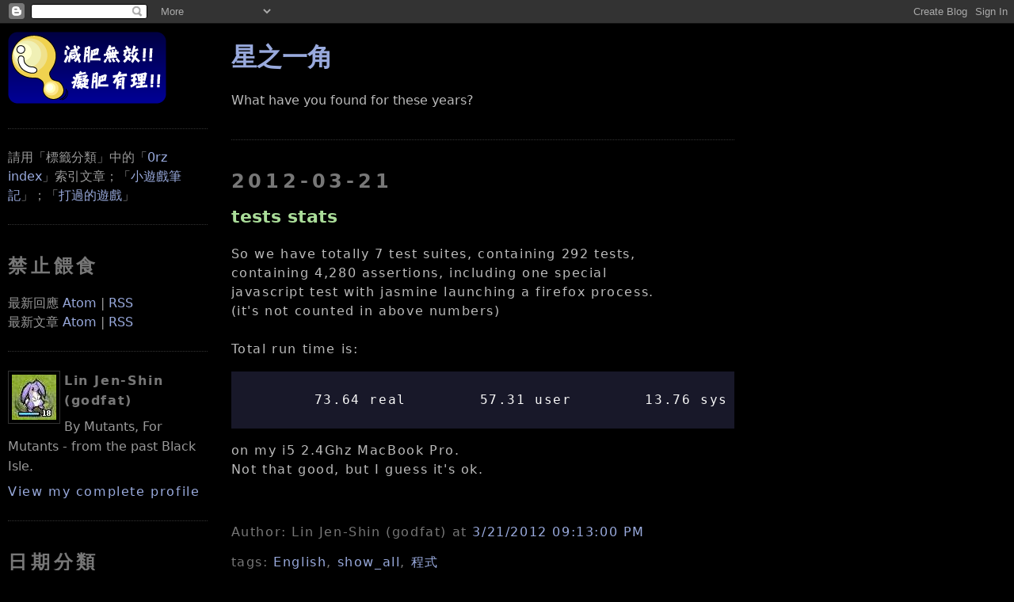

--- FILE ---
content_type: text/html; charset=UTF-8
request_url: https://blogger.godfat.org/2012/03/tests-stats.html
body_size: 14432
content:
<!DOCTYPE html>
<html xmlns='http://www.w3.org/1999/xhtml' xmlns:b='http://www.google.com/2005/gml/b' xmlns:data='http://www.google.com/2005/gml/data' xmlns:expr='http://www.google.com/2005/gml/expr' xmlns:fb='http://www.facebook.com/2008/fbml'>
<head>
<link href='https://www.blogger.com/static/v1/widgets/2944754296-widget_css_bundle.css' rel='stylesheet' type='text/css'/>
<meta content='tests stats' property='og:title'/>
<meta content='星之一角' property='og:site_name'/>
<meta content='http://profile.godfat.org/image/spiritual_soul.jpg' property='og:image'/>
<meta content='article' property='og:type'/>
<meta content='https://blogger.godfat.org/2012/03/tests-stats.html' property='og:url'/>
<meta content='1072460044' property='fb:admins'/>
<meta content='122929524388492' property='fb:app_id'/>
<meta content='text/html; charset=UTF-8' http-equiv='Content-Type'/>
<meta content='blogger' name='generator'/>
<link href='https://blogger.godfat.org/favicon.ico' rel='icon' type='image/x-icon'/>
<link href='https://blogger.godfat.org/2012/03/tests-stats.html' rel='canonical'/>
<link rel="alternate" type="application/atom+xml" title="星之一角 - Atom" href="https://blogger.godfat.org/feeds/posts/default" />
<link rel="alternate" type="application/rss+xml" title="星之一角 - RSS" href="https://blogger.godfat.org/feeds/posts/default?alt=rss" />
<link rel="service.post" type="application/atom+xml" title="星之一角 - Atom" href="https://www.blogger.com/feeds/4013660499115623904/posts/default" />

<link rel="alternate" type="application/atom+xml" title="星之一角 - Atom" href="https://blogger.godfat.org/feeds/4705304478130102005/comments/default" />
<!--Can't find substitution for tag [blog.ieCssRetrofitLinks]-->
<meta content='https://blogger.godfat.org/2012/03/tests-stats.html' property='og:url'/>
<meta content='tests stats' property='og:title'/>
<meta content='So we have totally 7 test suites, containing 292 tests,  containing 4,280 assertions, including one special  javascript test with jasmine la...' property='og:description'/>
<link href="//www.godfat.org/image/favicon.png" rel="icon" type="image/png">
<title>星之一角: tests stats</title>
<script src="//www.godfat.org/script/highlight.pack.js" type="text/javascript"></script>
<link href="//www.godfat.org/style/twilight.css" rel="stylesheet">
<script>hljs.initHighlightingOnLoad();</script>
<style id='page-skin-1' type='text/css'><!--
/*
-----------------------------------------------
Blogger Template Style
Name:     Minima Black
Designer: Douglas Bowman
URL:      www.stopdesign.com
Date:     26 Feb 2004
Updated by: Blogger Team
Modified By
Designer: Charlemagne Stavanger
URL: http://www.blogcrowds.com/
Support: http://www.blogcrowds.com/
modified by godfat
refer: http://blogger.godfat.org/
----------------------------------------------- */
/* Variable definitions
====================
<Variable name="bgcolor" description="Page Background Color"
type="color" default="#000">
<Variable name="textcolor" description="Text Color"
type="color" default="#bbb">
<Variable name="linkcolor" description="Link Color"
type="color" default="#9ad">
<Variable name="pagetitlecolor" description="Blog Title Color"
type="color" default="#ccc">
<Variable name="descriptioncolor" description="Blog Description Color"
type="color" default="#777">
<Variable name="titlecolor" description="Post Title Color"
type="color" default="#ad9">
<Variable name="bordercolor" description="Border Color"
type="color" default="#333">
<Variable name="sidebarcolor" description="Sidebar Title Color"
type="color" default="#777">
<Variable name="sidebartextcolor" description="Sidebar Text Color"
type="color" default="#999">
<Variable name="visitedlinkcolor" description="Visited Link Color"
type="color" default="#a7a">
*/
/* Use this with templates/template-twocol.html */
#TextList1{
visibility: hidden;
position: fixed;
left: -2000px;
}
#Image1{
visibility: hidden;
position: fixed;
left: -2000px;
}
#Image2{
visibility: hidden;
position: fixed;
left: -2000px;
}
.post-body{
letter-spacing: 0.1em;
line-height: 150%
}
del{
text-decoration: line-through;
color: red;
}
del span{
color: #bbbbbb;
}
blockquote{
background-color: #222;
padding: 0.7em;
margin: 0;
}
blockquote blockquote{
background-color: #333;
}
body{
background: #000000;
margin:0;
color: #bbbbbb;
text-align: center;
font-family: "DejaVu Sans", "Bitstream Vera Sans", "Lucida Grande", "Arial", "Hiragino Maru Gothic Pro", sans-serif;
}
code, pre{
font-family: "DejaVu Sans Mono", "Bitstream Vera Sans Mono", "Monaco", "Consolas", "Lucida Console", "Courier New", monospace;
font-size: 1em;
overflow: auto;
max-width: 850px;
}
code{
background-color: #191970;
}
pre code{
background-color: #181829;
}
pre{
/* #483D8B; dark slate blue */
/* #191970; midnight blue */
background-color: #181829;
padding: 1em 0 1em 1em;
}
a:link{
color: #99aadd;
text-decoration: none;
}
a:visited{
color: #aa77aa;
text-decoration:none;
}
a:hover{
color: #aadd99;
text-decoration: underline;
}
a img{
border-width:0;
}
/* Header
-----------------------------------------------
*/
#header-wrapper {
margin: 0 auto 10px;
border: 1px solid #333333;
}
#header {
margin: 5px;
border: 1px solid #333333;
text-align: center;
color: #cccccc;
}
#header h1 {
margin: 5px 5px 0;
padding: 15px 20px .25em;
line-height: 1.2em;
letter-spacing: .2em;
}
#header a {
color: #cccccc;
text-decoration: none;
}
#header a:hover {
color: #cccccc;
}
#header .description {
margin: 0 5px 5px;
padding: 0 20px 15px;
letter-spacing: .2em;
line-height: 1.4em;
color: #777777;
}
/* Outer-Wrapper
----------------------------------------------- */
#outer-wrapper {
margin: 0 auto;
padding: 10px;
text-align: left;
}
#main-wrapper {
float: left;
position: absolute;
top: 20px;
left: 22%;
margin: 10px;
word-wrap: break-word; /* fix for long text breaking sidebar float in IE */
overflow: hidden;     /* fix for long non-text content breaking IE sidebar float */
}
.sidebar-wrapper {
width: 20%;
float: left;
word-wrap: break-word; /* fix for long text breaking sidebar float in IE */
overflow: hidden;     /* fix for long non-text content breaking IE sidebar float */
}
/* Headings
----------------------------------------------- */
h2 {
margin: 1.5em 0 .75em;
line-height: 1.4em;
letter-spacing: .2em;
color: #777777;
}
/* Posts
-----------------------------------------------
*/
h2.date-header{
margin: 1.5em 0 .5em;
}
.post{
margin: .5em 0 1.5em;
border-bottom: 1px dotted #333333;
padding-bottom: 1.5em;
}
.post h3{
margin: .25em 0 0;
padding: 0 0 4px;
font-size: 140%;
font-weight: normal;
line-height: 1.4em;
color: #aadd99;
}
.post h3 a, .post h3 a:visited, .post h3 strong {
/* display: block; */
text-decoration: none;
color: #aadd99;
font-weight: bold;
}
.post h3 strong, .post h3 a:hover {
color: #bbbbbb;
}
.post-footer {
margin: .75em 0;
color: #777777;
letter-spacing: .1em;
line-height: 1.4em;
}
.comment-link{
margin-left: .6em;
}
.post img{
padding: 4px;
border: 1px solid #333333;
}
/* Comments
----------------------------------------------- */
#comments h4{
margin:1em 0;
font-weight: bold;
line-height: 1.4em;
letter-spacing:.2em;
color: #777777;
}
#comments-block {
margin: 1em 0 1.5em;
line-height: 1.6em;
}
#comments-block .comment-author {
margin: .5em 0;
}
#comments-block .comment-body {
margin: .25em 0 0;
}
#comments-block .comment-footer {
margin: -.25em 0 2em;
line-height: 1.4em;
letter-spacing: .1em;
}
#comments-block .comment-body p {
margin:0 0 .75em;
}
.deleted-comment {
font-style:italic;
color:gray;
}
.feed-links {
clear: both;
line-height: 2.5em;
}
#blog-pager-newer-link {
float: left;
}
#blog-pager-older-link {
float: right;
}
#blog-pager {
text-align: center;
}
#comment-editor{
width: 500px;
}
/* Sidebar Content
----------------------------------------------- */
.sidebar {
color: #999999;
line-height: 1.5em;
}
.sidebar ul {
list-style:none;
margin:0 0 0;
padding:0 0 0;
}
.sidebar li {
margin:0;
padding:0 0 .25em 15px;
text-indent:-15px;
line-height:1.5em;
}
.sidebar .widget, .main .widget {
border-bottom:1px dotted #333333;
margin:0 0 1.5em;
padding:0 0 1.5em;
}
.main .Blog {
border-bottom-width: 0;
}
/* Profile
----------------------------------------------- */
.profile-img {
float: left;
margin: 0 5px 5px 0;
padding: 4px;
border: 1px solid #333333;
}
.profile-data {
margin:0;
letter-spacing:.1em;
color: #777777;
font-weight: bold;
line-height: 1.6em;
}
.profile-datablock {
margin:.5em 0 .5em;
}
.profile-textblock {
margin: 0.5em 0;
line-height: 1.6em;
}
.profile-link {
letter-spacing: .1em;
}
/* Footer
----------------------------------------------- */
#footer {
clear: both;
bottom: 10pt;
margin: 0 auto;
padding-top: 15px;
line-height: 1.6em;
letter-spacing: .1em;
text-align: center;
}
/** Page structure tweaks for layout editor wireframe */
body#layout #header {
margin-left: 0px;
margin-right: 0px;
}
/* pygments highlighting */
.pygments     { background: #000000; }
.pygments .c  { color: #5F5A60 } /* Comment */
.pygments .k  { color: #CDA869 } /* Keyword */
.pygments .n  { color: #FFFFFF } /* Name */
.pygments .o  { color: #CDA869 } /* Operator */
.pygments .p  { color: #CDA869 } /* Punctuation */
.pygments .cm { color: #5F5A60 } /* Comment.Multiline */
.pygments .cp { color: #5F5A60 } /* Comment.Preproc */
.pygments .c1 { color: #5F5A60 } /* Comment.Single */
.pygments .cs { color: #5F5A60 } /* Comment.Special */
.pygments .kc { color: #CDA869 } /* Keyword.Constant */
.pygments .kd { color: #CDA869 } /* Keyword.Declaration */
.pygments .kn { color: #CDA869 } /* Keyword.Namespace */
.pygments .kp { color: #CDA869 } /* Keyword.Pseudo */
.pygments .kr { color: #CDA869 } /* Keyword.Reserved */
.pygments .kt { color: #9B859D } /* Keyword.Type */
.pygments .m  { color: #CF6A4C } /* Literal.Number */
.pygments .s  { color: #8F9D6A } /* Literal.String */
.pygments .na { color: #FFFFFF } /* Name.Attribute */
.pygments .nb { color: #7587A6 } /* Name.Builtin */
.pygments .nc { color: #9B859D } /* Name.Class */
.pygments .no { color: #9B859D } /* Name.Constant */
.pygments .nd { color: #FFFFFF } /* Name.Decorator */
.pygments .ni { color: #FFFFFF } /* Name.Entity */
.pygments .ne { color: #FFFFFF } /* Name.Exception */
.pygments .nf { color: #9B703F } /* Name.Function */
.pygments .nl { color: #FFFFFF } /* Name.Label */
.pygments .nn { color: #FFFFFF } /* Name.Namespace */
.pygments .nx { color: #FFFFFF } /* Name.Other */
.pygments .py { color: #FFFFFF } /* Name.Property */
.pygments .nt { color: #FFFFFF } /* Name.Tag */
.pygments .nv { color: #FFFFFF } /* Name.Variable */
.pygments .ow { color: #CDA869 } /* Operator.Word */
.pygments .w  { color: #000000 } /* Text.Whitespace */
.pygments .mf { color: #CF6A4C } /* Literal.Number.Float */
.pygments .mh { color: #CF6A4C } /* Literal.Number.Hex */
.pygments .mi { color: #CF6A4C } /* Literal.Number.Integer */
.pygments .mo { color: #CF6A4C } /* Literal.Number.Oct */
.pygments .sb { color: #8F9D6A } /* Literal.String.Backtick */
.pygments .sc { color: #8F9D6A } /* Literal.String.Char */
.pygments .sd { color: #8F9D6A } /* Literal.String.Doc */
.pygments .s2 { color: #8F9D6A } /* Literal.String.Double */
.pygments .se { color: #8F9D6A } /* Literal.String.Escape */
.pygments .sh { color: #8F9D6A } /* Literal.String.Heredoc */
.pygments .si { color: #8F9D6A } /* Literal.String.Interpol */
.pygments .sx { color: #FFFFFF } /* Literal.String.Other */
.pygments .sr { color: #E9C062 } /* Literal.String.Regex */
.pygments .s1 { color: #8F9D6A } /* Literal.String.Single */
.pygments .ss { color: #CF6A4C } /* Literal.String.Symbol */
.pygments .bp { color: #7587A6 } /* Name.Builtin.Pseudo */
.pygments .vc { color: #FFFFFF } /* Name.Variable.Class */
.pygments .vg { color: #FFFFFF } /* Name.Variable.Global */
.pygments .vi { color: #FFFFFF } /* Name.Variable.Instance */
.pygments .il { color: #CF6A4C } /* Literal.Number.Integer.Long */

--></style>
<link href='https://www.blogger.com/dyn-css/authorization.css?targetBlogID=4013660499115623904&amp;zx=f4cd4e3c-092e-4ef0-9f16-e8cc5dbb6fa9' media='none' onload='if(media!=&#39;all&#39;)media=&#39;all&#39;' rel='stylesheet'/><noscript><link href='https://www.blogger.com/dyn-css/authorization.css?targetBlogID=4013660499115623904&amp;zx=f4cd4e3c-092e-4ef0-9f16-e8cc5dbb6fa9' rel='stylesheet'/></noscript>
<meta name='google-adsense-platform-account' content='ca-host-pub-1556223355139109'/>
<meta name='google-adsense-platform-domain' content='blogspot.com'/>

</head>
<body>
<div class='navbar section' id='navbar'><div class='widget Navbar' data-version='1' id='Navbar1'><script type="text/javascript">
    function setAttributeOnload(object, attribute, val) {
      if(window.addEventListener) {
        window.addEventListener('load',
          function(){ object[attribute] = val; }, false);
      } else {
        window.attachEvent('onload', function(){ object[attribute] = val; });
      }
    }
  </script>
<div id="navbar-iframe-container"></div>
<script type="text/javascript" src="https://apis.google.com/js/platform.js"></script>
<script type="text/javascript">
      gapi.load("gapi.iframes:gapi.iframes.style.bubble", function() {
        if (gapi.iframes && gapi.iframes.getContext) {
          gapi.iframes.getContext().openChild({
              url: 'https://www.blogger.com/navbar/4013660499115623904?po\x3d4705304478130102005\x26origin\x3dhttps://blogger.godfat.org',
              where: document.getElementById("navbar-iframe-container"),
              id: "navbar-iframe"
          });
        }
      });
    </script><script type="text/javascript">
(function() {
var script = document.createElement('script');
script.type = 'text/javascript';
script.src = '//pagead2.googlesyndication.com/pagead/js/google_top_exp.js';
var head = document.getElementsByTagName('head')[0];
if (head) {
head.appendChild(script);
}})();
</script>
</div></div>
<div id='outer-wrapper'>
<div id='wrap2'>
<!-- skip links for text browsers -->
<span id='skiplinks' style='display:none;'>
<a href='#main'>skip to main </a> |
          <a href='#sidebar'>skip to sidebar</a>
</span>
<div id='content-wrapper'>
<div class='sidebar-wrapper'>
<div class='sidebar section' id='sidebar'><div class='widget HTML' data-version='1' id='HTML2'>
<div class='widget-content'>
<a href="/"><img alt="星之一角" src="//photos1.blogger.com/x/blogger2/1504/489948791395950/240/z/347464/gse_multipart2371.png"></a>
</div>
<div class='clear'></div>
</div><div class='widget Text' data-version='1' id='Text1'>
<div class='widget-content'>
請用&#12300;標籤分類&#12301;中的&#12300;<a href="http://blogger.godfat.org/2007/03/index-by-date.html">0rz index</a>&#12301;索引文章&#65307;&#12300;<a href="http://blogger.godfat.org/2008/08/blog-post_5851.html">小遊戲筆記</a>&#12301;&#65307;&#12300;<a href="http://blogger.godfat.org/2014/07/blog-post.html">打過的遊戲</a>&#12301;
</div>
<div class='clear'></div>
</div><div class='widget HTML' data-version='1' id='HTML3'>
<h2 class='title'>禁止餵食</h2>
<div class='widget-content'>
最新回應 <a href="/feeds/comments/default">Atom</a> | <a href="/feeds/comments/default?alt=rss">RSS</a>
<br/>
最新文章 <a href="/feeds/posts/default">Atom</a> | <a href="/feeds/posts/default?alt=rss">RSS</a>
</div>
<div class='clear'></div>
</div><div class='widget Profile' data-version='1' id='Profile1'>
<div class='widget-content'>
<a href='https://www.blogger.com/profile/04471393622959484230'><img alt='My Photo' class='profile-img' height='57' src='//photos1.blogger.com/x/blogger2/1504/489948791395950/1600/z/711327/gse_multipart5683.jpg' width='56'/></a>
<dl class='profile-datablock'>
<dt class='profile-data'>Lin Jen-Shin (godfat)</dt>
<dd class='profile-textblock'>By Mutants, For Mutants - from the past Black Isle.</dd>
</dl>
<a class='profile-link' href='https://www.blogger.com/profile/04471393622959484230'>View my complete profile</a>
<div class='clear'></div>
</div>
</div><div class='widget BlogArchive' data-version='1' id='BlogArchive1'>
<h2>日期分類</h2>
<div class='widget-content'>
<div id='ArchiveList'>
<div id='BlogArchive1_ArchiveList'>
<select id='BlogArchive1_ArchiveMenu'>
<option value=''>日期分類</option>
<option value='https://blogger.godfat.org/2020_11_01_archive.html'>11/01 - 11/08 (1)</option>
<option value='https://blogger.godfat.org/2018_10_14_archive.html'>10/14 - 10/21 (1)</option>
<option value='https://blogger.godfat.org/2018_10_07_archive.html'>10/07 - 10/14 (1)</option>
<option value='https://blogger.godfat.org/2018_09_09_archive.html'>09/09 - 09/16 (1)</option>
<option value='https://blogger.godfat.org/2018_07_01_archive.html'>07/01 - 07/08 (2)</option>
<option value='https://blogger.godfat.org/2018_03_11_archive.html'>03/11 - 03/18 (2)</option>
<option value='https://blogger.godfat.org/2018_01_14_archive.html'>01/14 - 01/21 (1)</option>
<option value='https://blogger.godfat.org/2018_01_07_archive.html'>01/07 - 01/14 (1)</option>
<option value='https://blogger.godfat.org/2017_12_10_archive.html'>12/10 - 12/17 (1)</option>
<option value='https://blogger.godfat.org/2017_07_30_archive.html'>07/30 - 08/06 (1)</option>
<option value='https://blogger.godfat.org/2017_04_02_archive.html'>04/02 - 04/09 (1)</option>
<option value='https://blogger.godfat.org/2017_03_26_archive.html'>03/26 - 04/02 (1)</option>
<option value='https://blogger.godfat.org/2016_11_27_archive.html'>11/27 - 12/04 (1)</option>
<option value='https://blogger.godfat.org/2016_09_04_archive.html'>09/04 - 09/11 (1)</option>
<option value='https://blogger.godfat.org/2016_08_28_archive.html'>08/28 - 09/04 (1)</option>
<option value='https://blogger.godfat.org/2016_04_03_archive.html'>04/03 - 04/10 (1)</option>
<option value='https://blogger.godfat.org/2016_02_21_archive.html'>02/21 - 02/28 (1)</option>
<option value='https://blogger.godfat.org/2016_02_14_archive.html'>02/14 - 02/21 (1)</option>
<option value='https://blogger.godfat.org/2016_01_17_archive.html'>01/17 - 01/24 (2)</option>
<option value='https://blogger.godfat.org/2015_07_26_archive.html'>07/26 - 08/02 (1)</option>
<option value='https://blogger.godfat.org/2015_06_28_archive.html'>06/28 - 07/05 (1)</option>
<option value='https://blogger.godfat.org/2015_06_14_archive.html'>06/14 - 06/21 (1)</option>
<option value='https://blogger.godfat.org/2014_12_28_archive.html'>12/28 - 01/04 (1)</option>
<option value='https://blogger.godfat.org/2014_12_21_archive.html'>12/21 - 12/28 (1)</option>
<option value='https://blogger.godfat.org/2014_12_07_archive.html'>12/07 - 12/14 (1)</option>
<option value='https://blogger.godfat.org/2014_09_07_archive.html'>09/07 - 09/14 (1)</option>
<option value='https://blogger.godfat.org/2014_08_17_archive.html'>08/17 - 08/24 (3)</option>
<option value='https://blogger.godfat.org/2014_08_10_archive.html'>08/10 - 08/17 (2)</option>
<option value='https://blogger.godfat.org/2014_07_27_archive.html'>07/27 - 08/03 (1)</option>
<option value='https://blogger.godfat.org/2014_07_20_archive.html'>07/20 - 07/27 (1)</option>
<option value='https://blogger.godfat.org/2014_07_06_archive.html'>07/06 - 07/13 (1)</option>
<option value='https://blogger.godfat.org/2014_05_25_archive.html'>05/25 - 06/01 (1)</option>
<option value='https://blogger.godfat.org/2014_05_04_archive.html'>05/04 - 05/11 (1)</option>
<option value='https://blogger.godfat.org/2014_02_23_archive.html'>02/23 - 03/02 (1)</option>
<option value='https://blogger.godfat.org/2014_02_16_archive.html'>02/16 - 02/23 (1)</option>
<option value='https://blogger.godfat.org/2014_02_09_archive.html'>02/09 - 02/16 (1)</option>
<option value='https://blogger.godfat.org/2014_01_19_archive.html'>01/19 - 01/26 (3)</option>
<option value='https://blogger.godfat.org/2014_01_05_archive.html'>01/05 - 01/12 (2)</option>
<option value='https://blogger.godfat.org/2013_12_08_archive.html'>12/08 - 12/15 (1)</option>
<option value='https://blogger.godfat.org/2013_12_01_archive.html'>12/01 - 12/08 (1)</option>
<option value='https://blogger.godfat.org/2013_11_17_archive.html'>11/17 - 11/24 (3)</option>
<option value='https://blogger.godfat.org/2013_11_03_archive.html'>11/03 - 11/10 (1)</option>
<option value='https://blogger.godfat.org/2013_10_27_archive.html'>10/27 - 11/03 (1)</option>
<option value='https://blogger.godfat.org/2013_10_20_archive.html'>10/20 - 10/27 (1)</option>
<option value='https://blogger.godfat.org/2013_10_13_archive.html'>10/13 - 10/20 (1)</option>
<option value='https://blogger.godfat.org/2013_10_06_archive.html'>10/06 - 10/13 (1)</option>
<option value='https://blogger.godfat.org/2013_08_25_archive.html'>08/25 - 09/01 (1)</option>
<option value='https://blogger.godfat.org/2013_08_18_archive.html'>08/18 - 08/25 (1)</option>
<option value='https://blogger.godfat.org/2013_08_04_archive.html'>08/04 - 08/11 (1)</option>
<option value='https://blogger.godfat.org/2013_07_21_archive.html'>07/21 - 07/28 (2)</option>
<option value='https://blogger.godfat.org/2013_06_23_archive.html'>06/23 - 06/30 (1)</option>
<option value='https://blogger.godfat.org/2013_06_16_archive.html'>06/16 - 06/23 (1)</option>
<option value='https://blogger.godfat.org/2013_04_07_archive.html'>04/07 - 04/14 (3)</option>
<option value='https://blogger.godfat.org/2013_02_24_archive.html'>02/24 - 03/03 (1)</option>
<option value='https://blogger.godfat.org/2013_02_17_archive.html'>02/17 - 02/24 (1)</option>
<option value='https://blogger.godfat.org/2013_02_03_archive.html'>02/03 - 02/10 (2)</option>
<option value='https://blogger.godfat.org/2013_01_13_archive.html'>01/13 - 01/20 (1)</option>
<option value='https://blogger.godfat.org/2013_01_06_archive.html'>01/06 - 01/13 (1)</option>
<option value='https://blogger.godfat.org/2012_12_30_archive.html'>12/30 - 01/06 (1)</option>
<option value='https://blogger.godfat.org/2012_12_23_archive.html'>12/23 - 12/30 (3)</option>
<option value='https://blogger.godfat.org/2012_12_16_archive.html'>12/16 - 12/23 (3)</option>
<option value='https://blogger.godfat.org/2012_12_09_archive.html'>12/09 - 12/16 (3)</option>
<option value='https://blogger.godfat.org/2012_12_02_archive.html'>12/02 - 12/09 (1)</option>
<option value='https://blogger.godfat.org/2012_11_25_archive.html'>11/25 - 12/02 (1)</option>
<option value='https://blogger.godfat.org/2012_11_18_archive.html'>11/18 - 11/25 (7)</option>
<option value='https://blogger.godfat.org/2012_11_11_archive.html'>11/11 - 11/18 (4)</option>
<option value='https://blogger.godfat.org/2012_10_28_archive.html'>10/28 - 11/04 (2)</option>
<option value='https://blogger.godfat.org/2012_10_21_archive.html'>10/21 - 10/28 (1)</option>
<option value='https://blogger.godfat.org/2012_10_14_archive.html'>10/14 - 10/21 (3)</option>
<option value='https://blogger.godfat.org/2012_10_07_archive.html'>10/07 - 10/14 (1)</option>
<option value='https://blogger.godfat.org/2012_09_30_archive.html'>09/30 - 10/07 (1)</option>
<option value='https://blogger.godfat.org/2012_09_23_archive.html'>09/23 - 09/30 (4)</option>
<option value='https://blogger.godfat.org/2012_09_16_archive.html'>09/16 - 09/23 (3)</option>
<option value='https://blogger.godfat.org/2012_09_09_archive.html'>09/09 - 09/16 (2)</option>
<option value='https://blogger.godfat.org/2012_09_02_archive.html'>09/02 - 09/09 (1)</option>
<option value='https://blogger.godfat.org/2012_08_19_archive.html'>08/19 - 08/26 (4)</option>
<option value='https://blogger.godfat.org/2012_08_12_archive.html'>08/12 - 08/19 (2)</option>
<option value='https://blogger.godfat.org/2012_07_29_archive.html'>07/29 - 08/05 (4)</option>
<option value='https://blogger.godfat.org/2012_07_22_archive.html'>07/22 - 07/29 (3)</option>
<option value='https://blogger.godfat.org/2012_07_15_archive.html'>07/15 - 07/22 (3)</option>
<option value='https://blogger.godfat.org/2012_07_01_archive.html'>07/01 - 07/08 (1)</option>
<option value='https://blogger.godfat.org/2012_06_24_archive.html'>06/24 - 07/01 (1)</option>
<option value='https://blogger.godfat.org/2012_06_17_archive.html'>06/17 - 06/24 (2)</option>
<option value='https://blogger.godfat.org/2012_06_10_archive.html'>06/10 - 06/17 (3)</option>
<option value='https://blogger.godfat.org/2012_05_27_archive.html'>05/27 - 06/03 (2)</option>
<option value='https://blogger.godfat.org/2012_05_20_archive.html'>05/20 - 05/27 (1)</option>
<option value='https://blogger.godfat.org/2012_05_13_archive.html'>05/13 - 05/20 (1)</option>
<option value='https://blogger.godfat.org/2012_05_06_archive.html'>05/06 - 05/13 (1)</option>
<option value='https://blogger.godfat.org/2012_04_22_archive.html'>04/22 - 04/29 (2)</option>
<option value='https://blogger.godfat.org/2012_04_15_archive.html'>04/15 - 04/22 (4)</option>
<option value='https://blogger.godfat.org/2012_04_08_archive.html'>04/08 - 04/15 (5)</option>
<option value='https://blogger.godfat.org/2012_04_01_archive.html'>04/01 - 04/08 (5)</option>
<option value='https://blogger.godfat.org/2012_03_25_archive.html'>03/25 - 04/01 (3)</option>
<option value='https://blogger.godfat.org/2012_03_18_archive.html'>03/18 - 03/25 (9)</option>
<option value='https://blogger.godfat.org/2012_03_11_archive.html'>03/11 - 03/18 (1)</option>
<option value='https://blogger.godfat.org/2012_03_04_archive.html'>03/04 - 03/11 (6)</option>
<option value='https://blogger.godfat.org/2012_02_26_archive.html'>02/26 - 03/04 (2)</option>
<option value='https://blogger.godfat.org/2012_02_19_archive.html'>02/19 - 02/26 (2)</option>
<option value='https://blogger.godfat.org/2012_02_12_archive.html'>02/12 - 02/19 (4)</option>
<option value='https://blogger.godfat.org/2012_02_05_archive.html'>02/05 - 02/12 (4)</option>
<option value='https://blogger.godfat.org/2012_01_15_archive.html'>01/15 - 01/22 (2)</option>
<option value='https://blogger.godfat.org/2012_01_08_archive.html'>01/08 - 01/15 (4)</option>
<option value='https://blogger.godfat.org/2012_01_01_archive.html'>01/01 - 01/08 (3)</option>
<option value='https://blogger.godfat.org/2011_12_25_archive.html'>12/25 - 01/01 (3)</option>
<option value='https://blogger.godfat.org/2011_12_18_archive.html'>12/18 - 12/25 (2)</option>
<option value='https://blogger.godfat.org/2011_12_11_archive.html'>12/11 - 12/18 (5)</option>
<option value='https://blogger.godfat.org/2011_12_04_archive.html'>12/04 - 12/11 (4)</option>
<option value='https://blogger.godfat.org/2011_11_27_archive.html'>11/27 - 12/04 (8)</option>
<option value='https://blogger.godfat.org/2011_11_20_archive.html'>11/20 - 11/27 (7)</option>
<option value='https://blogger.godfat.org/2011_11_13_archive.html'>11/13 - 11/20 (1)</option>
<option value='https://blogger.godfat.org/2011_11_06_archive.html'>11/06 - 11/13 (2)</option>
<option value='https://blogger.godfat.org/2011_10_30_archive.html'>10/30 - 11/06 (5)</option>
<option value='https://blogger.godfat.org/2011_10_23_archive.html'>10/23 - 10/30 (5)</option>
<option value='https://blogger.godfat.org/2011_10_16_archive.html'>10/16 - 10/23 (2)</option>
<option value='https://blogger.godfat.org/2011_10_09_archive.html'>10/09 - 10/16 (3)</option>
<option value='https://blogger.godfat.org/2011_10_02_archive.html'>10/02 - 10/09 (6)</option>
<option value='https://blogger.godfat.org/2011_09_25_archive.html'>09/25 - 10/02 (10)</option>
<option value='https://blogger.godfat.org/2011_09_18_archive.html'>09/18 - 09/25 (4)</option>
<option value='https://blogger.godfat.org/2011_09_11_archive.html'>09/11 - 09/18 (2)</option>
<option value='https://blogger.godfat.org/2011_09_04_archive.html'>09/04 - 09/11 (5)</option>
<option value='https://blogger.godfat.org/2011_08_28_archive.html'>08/28 - 09/04 (11)</option>
<option value='https://blogger.godfat.org/2011_08_21_archive.html'>08/21 - 08/28 (5)</option>
<option value='https://blogger.godfat.org/2011_08_14_archive.html'>08/14 - 08/21 (5)</option>
<option value='https://blogger.godfat.org/2011_07_31_archive.html'>07/31 - 08/07 (4)</option>
<option value='https://blogger.godfat.org/2011_07_24_archive.html'>07/24 - 07/31 (1)</option>
<option value='https://blogger.godfat.org/2011_07_17_archive.html'>07/17 - 07/24 (4)</option>
<option value='https://blogger.godfat.org/2011_07_10_archive.html'>07/10 - 07/17 (2)</option>
<option value='https://blogger.godfat.org/2011_07_03_archive.html'>07/03 - 07/10 (3)</option>
<option value='https://blogger.godfat.org/2011_06_26_archive.html'>06/26 - 07/03 (7)</option>
<option value='https://blogger.godfat.org/2011_06_19_archive.html'>06/19 - 06/26 (3)</option>
<option value='https://blogger.godfat.org/2011_06_12_archive.html'>06/12 - 06/19 (6)</option>
<option value='https://blogger.godfat.org/2011_06_05_archive.html'>06/05 - 06/12 (7)</option>
<option value='https://blogger.godfat.org/2011_05_29_archive.html'>05/29 - 06/05 (8)</option>
<option value='https://blogger.godfat.org/2011_05_22_archive.html'>05/22 - 05/29 (7)</option>
<option value='https://blogger.godfat.org/2011_05_15_archive.html'>05/15 - 05/22 (7)</option>
<option value='https://blogger.godfat.org/2011_05_08_archive.html'>05/08 - 05/15 (9)</option>
<option value='https://blogger.godfat.org/2011_05_01_archive.html'>05/01 - 05/08 (8)</option>
<option value='https://blogger.godfat.org/2011_04_24_archive.html'>04/24 - 05/01 (8)</option>
<option value='https://blogger.godfat.org/2011_04_17_archive.html'>04/17 - 04/24 (4)</option>
<option value='https://blogger.godfat.org/2011_04_10_archive.html'>04/10 - 04/17 (8)</option>
<option value='https://blogger.godfat.org/2011_04_03_archive.html'>04/03 - 04/10 (8)</option>
<option value='https://blogger.godfat.org/2011_03_27_archive.html'>03/27 - 04/03 (5)</option>
<option value='https://blogger.godfat.org/2011_03_20_archive.html'>03/20 - 03/27 (9)</option>
<option value='https://blogger.godfat.org/2011_03_13_archive.html'>03/13 - 03/20 (6)</option>
<option value='https://blogger.godfat.org/2011_03_06_archive.html'>03/06 - 03/13 (5)</option>
<option value='https://blogger.godfat.org/2011_02_27_archive.html'>02/27 - 03/06 (6)</option>
<option value='https://blogger.godfat.org/2011_02_20_archive.html'>02/20 - 02/27 (9)</option>
<option value='https://blogger.godfat.org/2011_02_13_archive.html'>02/13 - 02/20 (7)</option>
<option value='https://blogger.godfat.org/2011_02_06_archive.html'>02/06 - 02/13 (4)</option>
<option value='https://blogger.godfat.org/2011_01_30_archive.html'>01/30 - 02/06 (5)</option>
<option value='https://blogger.godfat.org/2011_01_23_archive.html'>01/23 - 01/30 (3)</option>
<option value='https://blogger.godfat.org/2011_01_16_archive.html'>01/16 - 01/23 (2)</option>
<option value='https://blogger.godfat.org/2011_01_09_archive.html'>01/09 - 01/16 (3)</option>
<option value='https://blogger.godfat.org/2011_01_02_archive.html'>01/02 - 01/09 (1)</option>
<option value='https://blogger.godfat.org/2010_12_26_archive.html'>12/26 - 01/02 (2)</option>
<option value='https://blogger.godfat.org/2010_12_19_archive.html'>12/19 - 12/26 (4)</option>
<option value='https://blogger.godfat.org/2010_12_12_archive.html'>12/12 - 12/19 (1)</option>
<option value='https://blogger.godfat.org/2010_12_05_archive.html'>12/05 - 12/12 (6)</option>
<option value='https://blogger.godfat.org/2010_11_28_archive.html'>11/28 - 12/05 (6)</option>
<option value='https://blogger.godfat.org/2010_11_21_archive.html'>11/21 - 11/28 (1)</option>
<option value='https://blogger.godfat.org/2010_11_14_archive.html'>11/14 - 11/21 (2)</option>
<option value='https://blogger.godfat.org/2010_11_07_archive.html'>11/07 - 11/14 (3)</option>
<option value='https://blogger.godfat.org/2010_10_31_archive.html'>10/31 - 11/07 (3)</option>
<option value='https://blogger.godfat.org/2010_10_24_archive.html'>10/24 - 10/31 (5)</option>
<option value='https://blogger.godfat.org/2010_10_17_archive.html'>10/17 - 10/24 (7)</option>
<option value='https://blogger.godfat.org/2010_10_10_archive.html'>10/10 - 10/17 (10)</option>
<option value='https://blogger.godfat.org/2010_10_03_archive.html'>10/03 - 10/10 (5)</option>
<option value='https://blogger.godfat.org/2010_09_26_archive.html'>09/26 - 10/03 (7)</option>
<option value='https://blogger.godfat.org/2010_09_19_archive.html'>09/19 - 09/26 (6)</option>
<option value='https://blogger.godfat.org/2010_09_12_archive.html'>09/12 - 09/19 (12)</option>
<option value='https://blogger.godfat.org/2010_09_05_archive.html'>09/05 - 09/12 (6)</option>
<option value='https://blogger.godfat.org/2010_08_29_archive.html'>08/29 - 09/05 (7)</option>
<option value='https://blogger.godfat.org/2010_08_22_archive.html'>08/22 - 08/29 (7)</option>
<option value='https://blogger.godfat.org/2010_08_15_archive.html'>08/15 - 08/22 (1)</option>
<option value='https://blogger.godfat.org/2010_08_08_archive.html'>08/08 - 08/15 (9)</option>
<option value='https://blogger.godfat.org/2010_08_01_archive.html'>08/01 - 08/08 (2)</option>
<option value='https://blogger.godfat.org/2010_07_25_archive.html'>07/25 - 08/01 (7)</option>
<option value='https://blogger.godfat.org/2010_07_18_archive.html'>07/18 - 07/25 (2)</option>
<option value='https://blogger.godfat.org/2010_07_11_archive.html'>07/11 - 07/18 (1)</option>
<option value='https://blogger.godfat.org/2010_07_04_archive.html'>07/04 - 07/11 (4)</option>
<option value='https://blogger.godfat.org/2010_06_27_archive.html'>06/27 - 07/04 (6)</option>
<option value='https://blogger.godfat.org/2010_06_20_archive.html'>06/20 - 06/27 (4)</option>
<option value='https://blogger.godfat.org/2010_06_13_archive.html'>06/13 - 06/20 (5)</option>
<option value='https://blogger.godfat.org/2010_06_06_archive.html'>06/06 - 06/13 (5)</option>
<option value='https://blogger.godfat.org/2010_05_30_archive.html'>05/30 - 06/06 (5)</option>
<option value='https://blogger.godfat.org/2010_05_23_archive.html'>05/23 - 05/30 (10)</option>
<option value='https://blogger.godfat.org/2010_05_16_archive.html'>05/16 - 05/23 (6)</option>
<option value='https://blogger.godfat.org/2010_05_09_archive.html'>05/09 - 05/16 (10)</option>
<option value='https://blogger.godfat.org/2010_05_02_archive.html'>05/02 - 05/09 (11)</option>
<option value='https://blogger.godfat.org/2010_04_25_archive.html'>04/25 - 05/02 (13)</option>
<option value='https://blogger.godfat.org/2010_04_18_archive.html'>04/18 - 04/25 (13)</option>
<option value='https://blogger.godfat.org/2010_04_11_archive.html'>04/11 - 04/18 (9)</option>
<option value='https://blogger.godfat.org/2010_04_04_archive.html'>04/04 - 04/11 (11)</option>
<option value='https://blogger.godfat.org/2010_03_28_archive.html'>03/28 - 04/04 (6)</option>
<option value='https://blogger.godfat.org/2010_03_21_archive.html'>03/21 - 03/28 (13)</option>
<option value='https://blogger.godfat.org/2010_03_14_archive.html'>03/14 - 03/21 (19)</option>
<option value='https://blogger.godfat.org/2010_03_07_archive.html'>03/07 - 03/14 (15)</option>
<option value='https://blogger.godfat.org/2010_02_28_archive.html'>02/28 - 03/07 (19)</option>
<option value='https://blogger.godfat.org/2010_02_21_archive.html'>02/21 - 02/28 (12)</option>
<option value='https://blogger.godfat.org/2010_02_14_archive.html'>02/14 - 02/21 (15)</option>
<option value='https://blogger.godfat.org/2010_02_07_archive.html'>02/07 - 02/14 (20)</option>
<option value='https://blogger.godfat.org/2010_01_31_archive.html'>01/31 - 02/07 (5)</option>
<option value='https://blogger.godfat.org/2010_01_24_archive.html'>01/24 - 01/31 (17)</option>
<option value='https://blogger.godfat.org/2010_01_17_archive.html'>01/17 - 01/24 (17)</option>
<option value='https://blogger.godfat.org/2010_01_10_archive.html'>01/10 - 01/17 (19)</option>
<option value='https://blogger.godfat.org/2010_01_03_archive.html'>01/03 - 01/10 (22)</option>
<option value='https://blogger.godfat.org/2009_12_27_archive.html'>12/27 - 01/03 (26)</option>
<option value='https://blogger.godfat.org/2009_12_20_archive.html'>12/20 - 12/27 (15)</option>
<option value='https://blogger.godfat.org/2009_12_13_archive.html'>12/13 - 12/20 (22)</option>
<option value='https://blogger.godfat.org/2009_12_06_archive.html'>12/06 - 12/13 (22)</option>
<option value='https://blogger.godfat.org/2009_11_29_archive.html'>11/29 - 12/06 (20)</option>
<option value='https://blogger.godfat.org/2009_11_22_archive.html'>11/22 - 11/29 (18)</option>
<option value='https://blogger.godfat.org/2009_11_15_archive.html'>11/15 - 11/22 (14)</option>
<option value='https://blogger.godfat.org/2009_11_08_archive.html'>11/08 - 11/15 (11)</option>
<option value='https://blogger.godfat.org/2009_11_01_archive.html'>11/01 - 11/08 (19)</option>
<option value='https://blogger.godfat.org/2009_10_25_archive.html'>10/25 - 11/01 (11)</option>
<option value='https://blogger.godfat.org/2009_10_18_archive.html'>10/18 - 10/25 (17)</option>
<option value='https://blogger.godfat.org/2009_10_11_archive.html'>10/11 - 10/18 (16)</option>
<option value='https://blogger.godfat.org/2009_10_04_archive.html'>10/04 - 10/11 (11)</option>
<option value='https://blogger.godfat.org/2009_09_27_archive.html'>09/27 - 10/04 (11)</option>
<option value='https://blogger.godfat.org/2009_09_20_archive.html'>09/20 - 09/27 (5)</option>
<option value='https://blogger.godfat.org/2009_09_13_archive.html'>09/13 - 09/20 (15)</option>
<option value='https://blogger.godfat.org/2009_09_06_archive.html'>09/06 - 09/13 (5)</option>
<option value='https://blogger.godfat.org/2009_08_23_archive.html'>08/23 - 08/30 (10)</option>
<option value='https://blogger.godfat.org/2009_08_16_archive.html'>08/16 - 08/23 (22)</option>
<option value='https://blogger.godfat.org/2009_08_09_archive.html'>08/09 - 08/16 (27)</option>
<option value='https://blogger.godfat.org/2009_08_02_archive.html'>08/02 - 08/09 (27)</option>
<option value='https://blogger.godfat.org/2009_07_26_archive.html'>07/26 - 08/02 (32)</option>
<option value='https://blogger.godfat.org/2009_07_19_archive.html'>07/19 - 07/26 (17)</option>
<option value='https://blogger.godfat.org/2009_07_12_archive.html'>07/12 - 07/19 (17)</option>
<option value='https://blogger.godfat.org/2009_07_05_archive.html'>07/05 - 07/12 (14)</option>
<option value='https://blogger.godfat.org/2009_06_28_archive.html'>06/28 - 07/05 (17)</option>
<option value='https://blogger.godfat.org/2009_06_21_archive.html'>06/21 - 06/28 (16)</option>
<option value='https://blogger.godfat.org/2009_06_14_archive.html'>06/14 - 06/21 (13)</option>
<option value='https://blogger.godfat.org/2009_06_07_archive.html'>06/07 - 06/14 (15)</option>
<option value='https://blogger.godfat.org/2009_05_31_archive.html'>05/31 - 06/07 (15)</option>
<option value='https://blogger.godfat.org/2009_05_24_archive.html'>05/24 - 05/31 (15)</option>
<option value='https://blogger.godfat.org/2009_05_17_archive.html'>05/17 - 05/24 (15)</option>
<option value='https://blogger.godfat.org/2009_05_10_archive.html'>05/10 - 05/17 (15)</option>
<option value='https://blogger.godfat.org/2009_05_03_archive.html'>05/03 - 05/10 (19)</option>
<option value='https://blogger.godfat.org/2009_04_26_archive.html'>04/26 - 05/03 (12)</option>
<option value='https://blogger.godfat.org/2009_04_19_archive.html'>04/19 - 04/26 (14)</option>
<option value='https://blogger.godfat.org/2009_04_12_archive.html'>04/12 - 04/19 (4)</option>
<option value='https://blogger.godfat.org/2009_04_05_archive.html'>04/05 - 04/12 (6)</option>
<option value='https://blogger.godfat.org/2009_03_29_archive.html'>03/29 - 04/05 (2)</option>
<option value='https://blogger.godfat.org/2009_03_22_archive.html'>03/22 - 03/29 (8)</option>
<option value='https://blogger.godfat.org/2009_03_15_archive.html'>03/15 - 03/22 (19)</option>
<option value='https://blogger.godfat.org/2009_03_08_archive.html'>03/08 - 03/15 (18)</option>
<option value='https://blogger.godfat.org/2009_03_01_archive.html'>03/01 - 03/08 (11)</option>
<option value='https://blogger.godfat.org/2009_02_22_archive.html'>02/22 - 03/01 (12)</option>
<option value='https://blogger.godfat.org/2009_02_15_archive.html'>02/15 - 02/22 (10)</option>
<option value='https://blogger.godfat.org/2009_02_08_archive.html'>02/08 - 02/15 (14)</option>
<option value='https://blogger.godfat.org/2009_02_01_archive.html'>02/01 - 02/08 (6)</option>
<option value='https://blogger.godfat.org/2009_01_25_archive.html'>01/25 - 02/01 (9)</option>
<option value='https://blogger.godfat.org/2009_01_18_archive.html'>01/18 - 01/25 (12)</option>
<option value='https://blogger.godfat.org/2009_01_11_archive.html'>01/11 - 01/18 (13)</option>
<option value='https://blogger.godfat.org/2009_01_04_archive.html'>01/04 - 01/11 (17)</option>
<option value='https://blogger.godfat.org/2008_12_28_archive.html'>12/28 - 01/04 (16)</option>
<option value='https://blogger.godfat.org/2008_12_21_archive.html'>12/21 - 12/28 (8)</option>
<option value='https://blogger.godfat.org/2008_12_14_archive.html'>12/14 - 12/21 (11)</option>
<option value='https://blogger.godfat.org/2008_12_07_archive.html'>12/07 - 12/14 (15)</option>
<option value='https://blogger.godfat.org/2008_11_30_archive.html'>11/30 - 12/07 (17)</option>
<option value='https://blogger.godfat.org/2008_11_23_archive.html'>11/23 - 11/30 (12)</option>
<option value='https://blogger.godfat.org/2008_11_16_archive.html'>11/16 - 11/23 (7)</option>
<option value='https://blogger.godfat.org/2008_11_09_archive.html'>11/09 - 11/16 (7)</option>
<option value='https://blogger.godfat.org/2008_11_02_archive.html'>11/02 - 11/09 (15)</option>
<option value='https://blogger.godfat.org/2008_10_26_archive.html'>10/26 - 11/02 (8)</option>
<option value='https://blogger.godfat.org/2008_10_19_archive.html'>10/19 - 10/26 (7)</option>
<option value='https://blogger.godfat.org/2008_10_12_archive.html'>10/12 - 10/19 (10)</option>
<option value='https://blogger.godfat.org/2008_10_05_archive.html'>10/05 - 10/12 (6)</option>
<option value='https://blogger.godfat.org/2008_09_28_archive.html'>09/28 - 10/05 (4)</option>
<option value='https://blogger.godfat.org/2008_09_21_archive.html'>09/21 - 09/28 (6)</option>
<option value='https://blogger.godfat.org/2008_09_14_archive.html'>09/14 - 09/21 (9)</option>
<option value='https://blogger.godfat.org/2008_09_07_archive.html'>09/07 - 09/14 (5)</option>
<option value='https://blogger.godfat.org/2008_08_31_archive.html'>08/31 - 09/07 (9)</option>
<option value='https://blogger.godfat.org/2008_08_24_archive.html'>08/24 - 08/31 (8)</option>
<option value='https://blogger.godfat.org/2008_08_17_archive.html'>08/17 - 08/24 (17)</option>
<option value='https://blogger.godfat.org/2008_08_10_archive.html'>08/10 - 08/17 (13)</option>
<option value='https://blogger.godfat.org/2008_08_03_archive.html'>08/03 - 08/10 (9)</option>
<option value='https://blogger.godfat.org/2008_07_27_archive.html'>07/27 - 08/03 (17)</option>
<option value='https://blogger.godfat.org/2008_07_20_archive.html'>07/20 - 07/27 (15)</option>
<option value='https://blogger.godfat.org/2008_07_13_archive.html'>07/13 - 07/20 (11)</option>
<option value='https://blogger.godfat.org/2008_07_06_archive.html'>07/06 - 07/13 (7)</option>
<option value='https://blogger.godfat.org/2008_06_29_archive.html'>06/29 - 07/06 (4)</option>
<option value='https://blogger.godfat.org/2008_06_22_archive.html'>06/22 - 06/29 (9)</option>
<option value='https://blogger.godfat.org/2008_06_15_archive.html'>06/15 - 06/22 (8)</option>
<option value='https://blogger.godfat.org/2008_06_08_archive.html'>06/08 - 06/15 (5)</option>
<option value='https://blogger.godfat.org/2008_06_01_archive.html'>06/01 - 06/08 (7)</option>
<option value='https://blogger.godfat.org/2008_05_25_archive.html'>05/25 - 06/01 (8)</option>
<option value='https://blogger.godfat.org/2008_05_18_archive.html'>05/18 - 05/25 (7)</option>
<option value='https://blogger.godfat.org/2008_05_11_archive.html'>05/11 - 05/18 (7)</option>
<option value='https://blogger.godfat.org/2008_05_04_archive.html'>05/04 - 05/11 (7)</option>
<option value='https://blogger.godfat.org/2008_04_27_archive.html'>04/27 - 05/04 (8)</option>
<option value='https://blogger.godfat.org/2008_04_20_archive.html'>04/20 - 04/27 (7)</option>
<option value='https://blogger.godfat.org/2008_04_13_archive.html'>04/13 - 04/20 (7)</option>
<option value='https://blogger.godfat.org/2008_04_06_archive.html'>04/06 - 04/13 (7)</option>
<option value='https://blogger.godfat.org/2008_03_30_archive.html'>03/30 - 04/06 (5)</option>
<option value='https://blogger.godfat.org/2008_03_23_archive.html'>03/23 - 03/30 (4)</option>
<option value='https://blogger.godfat.org/2008_03_16_archive.html'>03/16 - 03/23 (1)</option>
<option value='https://blogger.godfat.org/2008_03_09_archive.html'>03/09 - 03/16 (3)</option>
<option value='https://blogger.godfat.org/2008_03_02_archive.html'>03/02 - 03/09 (5)</option>
<option value='https://blogger.godfat.org/2008_02_24_archive.html'>02/24 - 03/02 (4)</option>
<option value='https://blogger.godfat.org/2008_02_17_archive.html'>02/17 - 02/24 (6)</option>
<option value='https://blogger.godfat.org/2008_02_10_archive.html'>02/10 - 02/17 (6)</option>
<option value='https://blogger.godfat.org/2008_02_03_archive.html'>02/03 - 02/10 (5)</option>
<option value='https://blogger.godfat.org/2008_01_27_archive.html'>01/27 - 02/03 (10)</option>
<option value='https://blogger.godfat.org/2008_01_20_archive.html'>01/20 - 01/27 (9)</option>
<option value='https://blogger.godfat.org/2008_01_13_archive.html'>01/13 - 01/20 (7)</option>
<option value='https://blogger.godfat.org/2008_01_06_archive.html'>01/06 - 01/13 (4)</option>
<option value='https://blogger.godfat.org/2007_12_30_archive.html'>12/30 - 01/06 (6)</option>
<option value='https://blogger.godfat.org/2007_12_23_archive.html'>12/23 - 12/30 (11)</option>
<option value='https://blogger.godfat.org/2007_12_16_archive.html'>12/16 - 12/23 (4)</option>
<option value='https://blogger.godfat.org/2007_12_09_archive.html'>12/09 - 12/16 (6)</option>
<option value='https://blogger.godfat.org/2007_12_02_archive.html'>12/02 - 12/09 (6)</option>
<option value='https://blogger.godfat.org/2007_11_25_archive.html'>11/25 - 12/02 (1)</option>
<option value='https://blogger.godfat.org/2007_11_18_archive.html'>11/18 - 11/25 (4)</option>
<option value='https://blogger.godfat.org/2007_11_11_archive.html'>11/11 - 11/18 (11)</option>
<option value='https://blogger.godfat.org/2007_11_04_archive.html'>11/04 - 11/11 (1)</option>
<option value='https://blogger.godfat.org/2007_10_28_archive.html'>10/28 - 11/04 (2)</option>
<option value='https://blogger.godfat.org/2007_09_16_archive.html'>09/16 - 09/23 (1)</option>
<option value='https://blogger.godfat.org/2007_09_09_archive.html'>09/09 - 09/16 (4)</option>
<option value='https://blogger.godfat.org/2007_09_02_archive.html'>09/02 - 09/09 (9)</option>
<option value='https://blogger.godfat.org/2007_08_26_archive.html'>08/26 - 09/02 (9)</option>
<option value='https://blogger.godfat.org/2007_08_19_archive.html'>08/19 - 08/26 (8)</option>
<option value='https://blogger.godfat.org/2007_08_12_archive.html'>08/12 - 08/19 (7)</option>
<option value='https://blogger.godfat.org/2007_08_05_archive.html'>08/05 - 08/12 (7)</option>
<option value='https://blogger.godfat.org/2007_07_29_archive.html'>07/29 - 08/05 (2)</option>
<option value='https://blogger.godfat.org/2007_07_22_archive.html'>07/22 - 07/29 (12)</option>
<option value='https://blogger.godfat.org/2007_07_15_archive.html'>07/15 - 07/22 (12)</option>
<option value='https://blogger.godfat.org/2007_07_08_archive.html'>07/08 - 07/15 (6)</option>
<option value='https://blogger.godfat.org/2007_07_01_archive.html'>07/01 - 07/08 (15)</option>
<option value='https://blogger.godfat.org/2007_06_24_archive.html'>06/24 - 07/01 (7)</option>
<option value='https://blogger.godfat.org/2007_06_17_archive.html'>06/17 - 06/24 (6)</option>
<option value='https://blogger.godfat.org/2007_06_10_archive.html'>06/10 - 06/17 (6)</option>
<option value='https://blogger.godfat.org/2007_06_03_archive.html'>06/03 - 06/10 (3)</option>
<option value='https://blogger.godfat.org/2007_05_27_archive.html'>05/27 - 06/03 (5)</option>
<option value='https://blogger.godfat.org/2007_05_20_archive.html'>05/20 - 05/27 (5)</option>
<option value='https://blogger.godfat.org/2007_05_13_archive.html'>05/13 - 05/20 (7)</option>
<option value='https://blogger.godfat.org/2007_05_06_archive.html'>05/06 - 05/13 (5)</option>
<option value='https://blogger.godfat.org/2007_04_29_archive.html'>04/29 - 05/06 (6)</option>
<option value='https://blogger.godfat.org/2007_04_22_archive.html'>04/22 - 04/29 (5)</option>
<option value='https://blogger.godfat.org/2007_04_15_archive.html'>04/15 - 04/22 (9)</option>
<option value='https://blogger.godfat.org/2007_04_08_archive.html'>04/08 - 04/15 (5)</option>
<option value='https://blogger.godfat.org/2007_04_01_archive.html'>04/01 - 04/08 (3)</option>
<option value='https://blogger.godfat.org/2007_03_25_archive.html'>03/25 - 04/01 (2)</option>
<option value='https://blogger.godfat.org/2007_03_18_archive.html'>03/18 - 03/25 (3)</option>
<option value='https://blogger.godfat.org/2007_03_11_archive.html'>03/11 - 03/18 (3)</option>
<option value='https://blogger.godfat.org/2007_03_04_archive.html'>03/04 - 03/11 (3)</option>
<option value='https://blogger.godfat.org/2007_02_25_archive.html'>02/25 - 03/04 (4)</option>
<option value='https://blogger.godfat.org/2000_08_13_archive.html'>08/13 - 08/20 (2)</option>
</select>
</div>
</div>
<div class='clear'></div>
</div>
</div><div class='widget Label' data-version='1' id='Label1'>
<h2>標籤分類</h2>
<div class='widget-content list-label-widget-content'>
<ul>
<li>
<a dir='ltr' href='https://blogger.godfat.org/search/label/show_all'>show_all</a>
<span dir='ltr'>(2295)</span>
</li>
<li>
<a dir='ltr' href='https://blogger.godfat.org/search/label/%E7%A8%8B%E5%BC%8F'>程式</a>
<span dir='ltr'>(889)</span>
</li>
<li>
<a dir='ltr' href='https://blogger.godfat.org/search/label/%E9%96%92%E8%81%8A'>閒聊</a>
<span dir='ltr'>(599)</span>
</li>
<li>
<a dir='ltr' href='https://blogger.godfat.org/search/label/%E9%81%8A%E6%88%B2'>遊戲</a>
<span dir='ltr'>(334)</span>
</li>
<li>
<a dir='ltr' href='https://blogger.godfat.org/search/label/English'>English</a>
<span dir='ltr'>(291)</span>
</li>
<li>
<a dir='ltr' href='https://blogger.godfat.org/search/label/%E5%BC%95%E7%94%A8'>引用</a>
<span dir='ltr'>(279)</span>
</li>
<li>
<a dir='ltr' href='https://blogger.godfat.org/search/label/%E9%9B%BB%E8%85%A6'>電腦</a>
<span dir='ltr'>(241)</span>
</li>
<li>
<a dir='ltr' href='https://blogger.godfat.org/search/label/%E7%AD%86%E8%A8%98'>筆記</a>
<span dir='ltr'>(176)</span>
</li>
<li>
<a dir='ltr' href='https://blogger.godfat.org/search/label/%E5%9B%9E%E9%A1%A7'>回顧</a>
<span dir='ltr'>(121)</span>
</li>
<li>
<a dir='ltr' href='https://blogger.godfat.org/search/label/%E9%9F%B3%E6%A8%82'>音樂</a>
<span dir='ltr'>(118)</span>
</li>
<li>
<a dir='ltr' href='https://blogger.godfat.org/search/label/%E5%91%A2%E5%96%83'>呢喃</a>
<span dir='ltr'>(113)</span>
</li>
<li>
<a dir='ltr' href='https://blogger.godfat.org/search/label/%E5%85%B6%E4%BB%96'>其他</a>
<span dir='ltr'>(112)</span>
</li>
<li>
<a dir='ltr' href='https://blogger.godfat.org/search/label/%E6%96%B0%E6%A8%99%E7%B1%A4'>新標籤</a>
<span dir='ltr'>(108)</span>
</li>
<li>
<a dir='ltr' href='https://blogger.godfat.org/search/label/%E5%9B%88%E8%AA%9E'>囈語</a>
<span dir='ltr'>(89)</span>
</li>
<li>
<a dir='ltr' href='https://blogger.godfat.org/search/label/%E5%9A%B4%E8%82%85'>嚴肅</a>
<span dir='ltr'>(86)</span>
</li>
<li>
<a dir='ltr' href='https://blogger.godfat.org/search/label/%E6%96%B0%E6%96%B0%E6%A8%99%E7%B1%A4'>新新標籤</a>
<span dir='ltr'>(80)</span>
</li>
<li>
<a dir='ltr' href='https://blogger.godfat.org/search/label/%E6%BC%AB%E7%95%AB'>漫畫</a>
<span dir='ltr'>(72)</span>
</li>
<li>
<a dir='ltr' href='https://blogger.godfat.org/search/label/%E5%8B%95%E7%95%AB'>動畫</a>
<span dir='ltr'>(66)</span>
</li>
<li>
<a dir='ltr' href='https://blogger.godfat.org/search/label/%E8%80%B3%E6%A9%9F'>耳機</a>
<span dir='ltr'>(58)</span>
</li>
<li>
<a dir='ltr' href='https://blogger.godfat.org/search/label/%E5%A4%A2%E5%A2%83'>夢境</a>
<span dir='ltr'>(43)</span>
</li>
<li>
<a dir='ltr' href='https://blogger.godfat.org/search/label/%E5%9B%9E%E8%A6%86'>回覆</a>
<span dir='ltr'>(29)</span>
</li>
<li>
<a dir='ltr' href='https://blogger.godfat.org/search/label/%E9%A3%BD%E5%92%8C%E8%84%82%E8%82%AA%E6%98%9F'>飽和脂肪星</a>
<span dir='ltr'>(28)</span>
</li>
<li>
<a dir='ltr' href='https://blogger.godfat.org/search/label/TODO'>TODO</a>
<span dir='ltr'>(25)</span>
</li>
<li>
<a dir='ltr' href='https://blogger.godfat.org/search/label/%E6%98%9F%E4%B9%8B%E4%B8%80%E8%A7%92'>星之一角</a>
<span dir='ltr'>(23)</span>
</li>
<li>
<a dir='ltr' href='https://blogger.godfat.org/search/label/ann'>ann</a>
<span dir='ltr'>(22)</span>
</li>
<li>
<a dir='ltr' href='https://blogger.godfat.org/search/label/%E5%B0%8F%E8%AA%AA'>小說</a>
<span dir='ltr'>(22)</span>
</li>
<li>
<a dir='ltr' href='https://blogger.godfat.org/search/label/%E5%B0%88%E6%A1%88_project'>專案_project</a>
<span dir='ltr'>(19)</span>
</li>
<li>
<a dir='ltr' href='https://blogger.godfat.org/search/label/%E6%B8%85%E5%96%AE'>清單</a>
<span dir='ltr'>(19)</span>
</li>
<li>
<a dir='ltr' href='https://blogger.godfat.org/search/label/%E9%8D%B5%E7%9B%A4'>鍵盤</a>
<span dir='ltr'>(18)</span>
</li>
<li>
<a dir='ltr' href='https://blogger.godfat.org/search/label/%E6%8A%95%E5%BD%B1%E7%89%87'>投影片</a>
<span dir='ltr'>(12)</span>
</li>
<li>
<a dir='ltr' href='https://blogger.godfat.org/search/label/%E8%AA%9E%E8%A8%80'>語言</a>
<span dir='ltr'>(10)</span>
</li>
<li>
<a dir='ltr' href='https://blogger.godfat.org/search/label/%E9%AD%94%E6%B3%95%E6%9B%B8_spellbook'>魔法書_spellbook</a>
<span dir='ltr'>(9)</span>
</li>
<li>
<a dir='ltr' href='https://blogger.godfat.org/search/label/%E6%88%91%E6%9C%83%E5%88%AA%E9%99%A4'>我會刪除</a>
<span dir='ltr'>(7)</span>
</li>
<li>
<a dir='ltr' href='https://blogger.godfat.org/search/label/%E6%B5%81%E9%87%8F%E5%88%86%E6%9E%90'>流量分析</a>
<span dir='ltr'>(7)</span>
</li>
<li>
<a dir='ltr' href='https://blogger.godfat.org/search/label/%E8%A9%95%E8%AB%96'>評論</a>
<span dir='ltr'>(7)</span>
</li>
<li>
<a dir='ltr' href='https://blogger.godfat.org/search/label/%E5%82%B3%E8%AA%AA%E8%88%87%E5%82%B3%E8%AA%AA%E7%9A%84%E5%A2%83%E7%95%8C%E7%B7%9A'>傳說與傳說的境界線</a>
<span dir='ltr'>(6)</span>
</li>
<li>
<a dir='ltr' href='https://blogger.godfat.org/search/label/%E6%83%A1%E6%90%9E'>惡搞</a>
<span dir='ltr'>(6)</span>
</li>
<li>
<a dir='ltr' href='https://blogger.godfat.org/search/label/%E5%B1%95%E6%9C%9B'>展望</a>
<span dir='ltr'>(2)</span>
</li>
<li>
<a dir='ltr' href='https://blogger.godfat.org/search/label/%E7%BF%BB%E8%AD%AF'>翻譯</a>
<span dir='ltr'>(2)</span>
</li>
<li>
<a dir='ltr' href='https://blogger.godfat.org/search/label/%E9%81%8A%E8%A8%98'>遊記</a>
<span dir='ltr'>(2)</span>
</li>
<li>
<a dir='ltr' href='https://blogger.godfat.org/search/label/%E9%9B%BB%E5%BD%B1'>電影</a>
<span dir='ltr'>(2)</span>
</li>
<li>
<a dir='ltr' href='https://blogger.godfat.org/search/label/0rz_index'>0rz_index</a>
<span dir='ltr'>(1)</span>
</li>
<li>
<a dir='ltr' href='https://blogger.godfat.org/search/label/BBS'>BBS</a>
<span dir='ltr'>(1)</span>
</li>
<li>
<a dir='ltr' href='https://blogger.godfat.org/search/label/%E9%80%A3%E7%B5%90'>連結</a>
<span dir='ltr'>(1)</span>
</li>
</ul>
<div class='clear'></div>
</div>
</div>
</div>
</div>
<div id='main-wrapper'>
<div class='main section' id='main'><div class='widget Header' data-version='1' id='Header1'>
<div id='header-inner'>
<div class='titlewrapper'>
<h1 class='title'>
<a href='https://blogger.godfat.org/'>星之一角</a>
</h1>
</div>
<div class='descriptionwrapper'>
<p class='description'><span><p>What have you found for these years?</p></span></p>
</div>
</div>
</div><div class='widget Blog' data-version='1' id='Blog1'>
<div class='blog-posts hfeed'>
<!--Can't find substitution for tag [defaultAdStart]-->

                        <div class="date-outer">
                      
<h2 class='date-header'><span>2012-03-21</span></h2>

                        <div class="date-posts">
                      
<div class='post-outer'>
<div class='post'>
<a name='4705304478130102005'></a>
<h3 class='post-title'>
<a href='https://blogger.godfat.org/2012/03/tests-stats.html'>tests stats</a>
</h3>
<div class='post-header-line-1'></div>
<div class='post-body'>
<p>So we have totally 7 test suites, containing 292 tests,<br />
containing 4,280 assertions, including one special<br />
javascript test with jasmine launching a firefox process.<br />
(it's not counted in above numbers)<br />
<br />
Total run time is:<br />
<pre><code>       73.64 real        57.31 user        13.76 sys</code></pre>on my i5 2.4Ghz MacBook Pro.<br />
Not that good, but I guess it's ok.</p>
<fb:like action='like' colorscheme='dark' font='lucida grande' href='https://blogger.godfat.org/2012/03/tests-stats.html' layout='standard' show_faces='true' width='450'></fb:like>
<div style='clear: both;'></div>
</div>
<div class='post-footer'>
<p class='post-footer-line post-footer-line-1'>
<span class='post-author'>
Author:
Lin Jen-Shin (godfat)
</span>
<span class='post-timestamp'>
at
<a class='timestamp-link' href='https://blogger.godfat.org/2012/03/tests-stats.html' title='permanent link'>3/21/2012 09:13:00 PM</a>
</span>
<span class='post-comment-link'>
</span>
<span class='post-icons'>
<span class='item-control blog-admin pid-1129594316'>
<a href='https://www.blogger.com/post-edit.g?blogID=4013660499115623904&postID=4705304478130102005&from=pencil' title='Edit Post'>
<img alt="" class="icon-action" height="18" src="//img2.blogblog.com/img/icon18_edit_allbkg.gif" width="18">
</a>
</span>
</span>
<span class='post-backlinks post-comment-link'>
</span>
</p>
<p class='post-footer-line post-footer-line-2'>
<span class='post-labels'>
tags:
<a href='https://blogger.godfat.org/search/label/English' rel='tag'>English</a>,
<a href='https://blogger.godfat.org/search/label/show_all' rel='tag'>show_all</a>,
<a href='https://blogger.godfat.org/search/label/%E7%A8%8B%E5%BC%8F' rel='tag'>程式</a>
</span>
</p>
<p class='post-footer-line post-footer-line-3'></p>
</div>
</div>
<div class='comments' id='comments'>
<a name='comments'></a>
<h4>
0
retries:
                        
</h4>
<div class='pid-1129594316' id='Blog1_comments-block-wrapper'>
<dl class='avatar-comment-indent' id='comments-block'>
</dl>
</div>
<p class='comment-footer'>
<div class='comment-form'>
<a name='comment-form'></a>
<h4 id='comment-post-message'>Post a Comment</h4>
<p>
</p>
<p>Note: Only a member of this blog may post a comment.</p>
<a href='https://www.blogger.com/comment/frame/4013660499115623904?po=4705304478130102005&hl=en&saa=85391&origin=https://blogger.godfat.org' id='comment-editor-src'></a>
<iframe allowtransparency='true' class='blogger-iframe-colorize blogger-comment-from-post' frameborder='0' height='410' id='comment-editor' name='comment-editor' src='' width='100%'></iframe>
<!--Can't find substitution for tag [post.friendConnectJs]-->
<script src='https://www.blogger.com/static/v1/jsbin/2830521187-comment_from_post_iframe.js' type='text/javascript'></script>
<script type='text/javascript'>
                      BLOG_CMT_createIframe('https://www.blogger.com/rpc_relay.html', '0');
                    </script>
</div>
</p>
<div id='backlinks-container'>
<div id='Blog1_backlinks-container'>
</div>
</div>
</div>
</div>

                      </div></div>
                    
<!--Can't find substitution for tag [adEnd]-->
</div>
<div class='blog-pager' id='blog-pager'>
<span id='blog-pager-newer-link'>
<a class='blog-pager-newer-link' href='https://blogger.godfat.org/2012/03/oo.html' id='Blog1_blog-pager-newer-link' title='Newer Post'>Newer Post</a>
</span>
<span id='blog-pager-older-link'>
<a class='blog-pager-older-link' href='https://blogger.godfat.org/2012/03/bundler-is-infecting-env.html' id='Blog1_blog-pager-older-link' title='Older Post'>Older Post</a>
</span>
<a class='home-link' href='https://blogger.godfat.org/'>Home</a>
</div>
<div class='clear'></div>
<div class='post-feeds'>
<div class='feed-links'>
Subscribe to:
<a class='feed-link' href='https://blogger.godfat.org/feeds/4705304478130102005/comments/default' target='_blank' type='application/atom+xml'>Post Comments (Atom)</a>
</div>
</div>
</div><div class='widget Image' data-version='1' id='Image1'>
<div class='widget-content'>
<img alt='' height='91' id='Image1_img' src='//photos1.blogger.com/x/blogger2/1504/489948791395950/1600/z/672800/gse_multipart2371.png' width='200'/>
<br/>
</div>
<div class='clear'></div>
</div><div class='widget Image' data-version='1' id='Image2'>
<div class='widget-content'>
<img alt='' height='57' id='Image2_img' src='//photos1.blogger.com/x/blogger2/1504/489948791395950/1600/z/711327/gse_multipart5683.jpg' width='56'/>
<br/>
</div>
<div class='clear'></div>
</div><div class='widget TextList' data-version='1' id='TextList1'>
<h2>favorite albums</h2>
<div class='widget-content'>
<ul>
<li>-志方あきこ-</li>
<li><a href="http://www.neowing.co.jp/detailview.html?KEY=HUCD-10024" target="_new">RAKA</a></li>
<li><a href="http://www.neowing.co.jp/detailview.html?KEY=HUCD-10011" target="_new">Navigatoria</a></li>
<li>-Revo-</li>
<li><a href="http://www.neowing.co.jp/detailview.html?KEY=KICS-91286" target="_new">5th story CD&#12300;Roman&#12301;</a></li>
<li><a href="http://www.neowing.co.jp/detailview.html?KEY=BZCS-5006" target="_new">4th story CD&#12300;Elysion&#65374;楽園幻想物語組曲&#65374;&#12301;</a></li>
<li><a href="http://www.neowing.co.jp/detailview.html?KEY=MJCD-20043" target="_new">GUNSLINGER GIRL Image Album &#12300;poca felicità&#12301;</a></li>
<li>-佐藤天平-</li>
<li><a href="http://www.neowing.co.jp/detailview.html?KEY=MACM-2028" target="_new">魔界戦記 Disgaea Arranged Soundtrack</a></li>
<li>-梶浦由記-</li>
<li><a href="http://www.neowing.co.jp/detailview.html?KEY=VICL-61431" target="_new">Xenosaga II -善悪の彼岸- MOVIE SCENE SOUNDTRACK</a></li>
<li><a href="http://www.neowing.co.jp/detailview.html?KEY=VICL-60905" target="_new">.hack//SIGN Original Sound and Song Track 1&amp;2</a></li>
<li>-光田康典-</li>
<li><a href="http://www.neowing.co.jp/detailview.html?KEY=SBPS-6" target="_new">箱の庭</a></li>
<li><a href="http://www.neowing.co.jp/detailview.html?KEY=SQEX-10046" target="_new">CREID</a></li>
<li><a href="http://www.neowing.co.jp/detailview.html?KEY=SQEX-10047" target="_new">Chrono Cross OST</a></li>
</ul>
<div class='clear'></div>
</div>
</div><div class='widget HTML' data-version='1' id='HTML1'>
<div class='widget-content'>
All texts are licensed under CC Attribution 3.0
</div>
<div class='clear'></div>
</div></div>
</div>
<!-- spacer for skins that want sidebar and main to be the same height-->
<div class='clear'>&#160;</div>
</div>
<!-- end content-wrapper -->
<div id='footer-wrapper'>
<div class='footer no-items section' id='footer'></div>
</div>
</div>
</div>
<!-- end outer-wrapper -->
<!-- google analytics -->
<script type='text/javascript'>
      var gaJsHost = (("https:" == document.location.protocol) ? "https://ssl." : "http://www.");
      document.write(unescape("%3Cscript src='" + gaJsHost + "google-analytics.com/ga.js' type='text/javascript'%3E%3C/script%3E"));
    </script>
<script type='text/javascript'>
      var pageTracker = _gat._getTracker("UA-1533726-2");
      pageTracker._initData();
      pageTracker._trackPageview();
    </script>
<div id='fb-root'></div>
<script src="//connect.facebook.net/en_US/all.js"></script>
<script>
      FB.init({appId: '122929524388492', status: true, cookie: true, xfbml: true});
      FB.Event.subscribe('auth.sessionChange', function(response) {
        if (response.session) {
          // A user has logged in, and a new cookie has been saved
        } else {
          // The user has logged out, and the cookie has been cleared
        }
      });
    </script>

<script type="text/javascript" src="https://www.blogger.com/static/v1/widgets/2028843038-widgets.js"></script>
<script type='text/javascript'>
window['__wavt'] = 'AOuZoY7ksMOTBle1wBZcIICyU5fSK1Woqw:1769425487972';_WidgetManager._Init('//www.blogger.com/rearrange?blogID\x3d4013660499115623904','//blogger.godfat.org/2012/03/tests-stats.html','4013660499115623904');
_WidgetManager._SetDataContext([{'name': 'blog', 'data': {'blogId': '4013660499115623904', 'title': '\u661f\u4e4b\u4e00\u89d2', 'url': 'https://blogger.godfat.org/2012/03/tests-stats.html', 'canonicalUrl': 'https://blogger.godfat.org/2012/03/tests-stats.html', 'homepageUrl': 'https://blogger.godfat.org/', 'searchUrl': 'https://blogger.godfat.org/search', 'canonicalHomepageUrl': 'https://blogger.godfat.org/', 'blogspotFaviconUrl': 'https://blogger.godfat.org/favicon.ico', 'bloggerUrl': 'https://www.blogger.com', 'hasCustomDomain': true, 'httpsEnabled': true, 'enabledCommentProfileImages': true, 'gPlusViewType': 'FILTERED_POSTMOD', 'adultContent': false, 'analyticsAccountNumber': '', 'encoding': 'UTF-8', 'locale': 'en', 'localeUnderscoreDelimited': 'en', 'languageDirection': 'ltr', 'isPrivate': false, 'isMobile': false, 'isMobileRequest': false, 'mobileClass': '', 'isPrivateBlog': false, 'isDynamicViewsAvailable': true, 'feedLinks': '\x3clink rel\x3d\x22alternate\x22 type\x3d\x22application/atom+xml\x22 title\x3d\x22\u661f\u4e4b\u4e00\u89d2 - Atom\x22 href\x3d\x22https://blogger.godfat.org/feeds/posts/default\x22 /\x3e\n\x3clink rel\x3d\x22alternate\x22 type\x3d\x22application/rss+xml\x22 title\x3d\x22\u661f\u4e4b\u4e00\u89d2 - RSS\x22 href\x3d\x22https://blogger.godfat.org/feeds/posts/default?alt\x3drss\x22 /\x3e\n\x3clink rel\x3d\x22service.post\x22 type\x3d\x22application/atom+xml\x22 title\x3d\x22\u661f\u4e4b\u4e00\u89d2 - Atom\x22 href\x3d\x22https://www.blogger.com/feeds/4013660499115623904/posts/default\x22 /\x3e\n\n\x3clink rel\x3d\x22alternate\x22 type\x3d\x22application/atom+xml\x22 title\x3d\x22\u661f\u4e4b\u4e00\u89d2 - Atom\x22 href\x3d\x22https://blogger.godfat.org/feeds/4705304478130102005/comments/default\x22 /\x3e\n', 'meTag': '', 'adsenseHostId': 'ca-host-pub-1556223355139109', 'adsenseHasAds': false, 'adsenseAutoAds': false, 'boqCommentIframeForm': true, 'loginRedirectParam': '', 'isGoogleEverywhereLinkTooltipEnabled': true, 'view': '', 'dynamicViewsCommentsSrc': '//www.blogblog.com/dynamicviews/4224c15c4e7c9321/js/comments.js', 'dynamicViewsScriptSrc': '//www.blogblog.com/dynamicviews/6e0d22adcfa5abea', 'plusOneApiSrc': 'https://apis.google.com/js/platform.js', 'disableGComments': true, 'interstitialAccepted': false, 'sharing': {'platforms': [{'name': 'Get link', 'key': 'link', 'shareMessage': 'Get link', 'target': ''}, {'name': 'Facebook', 'key': 'facebook', 'shareMessage': 'Share to Facebook', 'target': 'facebook'}, {'name': 'BlogThis!', 'key': 'blogThis', 'shareMessage': 'BlogThis!', 'target': 'blog'}, {'name': 'X', 'key': 'twitter', 'shareMessage': 'Share to X', 'target': 'twitter'}, {'name': 'Pinterest', 'key': 'pinterest', 'shareMessage': 'Share to Pinterest', 'target': 'pinterest'}, {'name': 'Email', 'key': 'email', 'shareMessage': 'Email', 'target': 'email'}], 'disableGooglePlus': true, 'googlePlusShareButtonWidth': 0, 'googlePlusBootstrap': '\x3cscript type\x3d\x22text/javascript\x22\x3ewindow.___gcfg \x3d {\x27lang\x27: \x27en\x27};\x3c/script\x3e'}, 'hasCustomJumpLinkMessage': false, 'jumpLinkMessage': 'Read more', 'pageType': 'item', 'postId': '4705304478130102005', 'pageName': 'tests stats', 'pageTitle': '\u661f\u4e4b\u4e00\u89d2: tests stats'}}, {'name': 'features', 'data': {}}, {'name': 'messages', 'data': {'edit': 'Edit', 'linkCopiedToClipboard': 'Link copied to clipboard!', 'ok': 'Ok', 'postLink': 'Post Link'}}, {'name': 'template', 'data': {'name': 'custom', 'localizedName': 'Custom', 'isResponsive': false, 'isAlternateRendering': false, 'isCustom': true}}, {'name': 'view', 'data': {'classic': {'name': 'classic', 'url': '?view\x3dclassic'}, 'flipcard': {'name': 'flipcard', 'url': '?view\x3dflipcard'}, 'magazine': {'name': 'magazine', 'url': '?view\x3dmagazine'}, 'mosaic': {'name': 'mosaic', 'url': '?view\x3dmosaic'}, 'sidebar': {'name': 'sidebar', 'url': '?view\x3dsidebar'}, 'snapshot': {'name': 'snapshot', 'url': '?view\x3dsnapshot'}, 'timeslide': {'name': 'timeslide', 'url': '?view\x3dtimeslide'}, 'isMobile': false, 'title': 'tests stats', 'description': 'So we have totally 7 test suites, containing 292 tests,  containing 4,280 assertions, including one special  javascript test with jasmine la...', 'url': 'https://blogger.godfat.org/2012/03/tests-stats.html', 'type': 'item', 'isSingleItem': true, 'isMultipleItems': false, 'isError': false, 'isPage': false, 'isPost': true, 'isHomepage': false, 'isArchive': false, 'isLabelSearch': false, 'postId': 4705304478130102005}}]);
_WidgetManager._RegisterWidget('_NavbarView', new _WidgetInfo('Navbar1', 'navbar', document.getElementById('Navbar1'), {}, 'displayModeFull'));
_WidgetManager._RegisterWidget('_HTMLView', new _WidgetInfo('HTML2', 'sidebar', document.getElementById('HTML2'), {}, 'displayModeFull'));
_WidgetManager._RegisterWidget('_TextView', new _WidgetInfo('Text1', 'sidebar', document.getElementById('Text1'), {}, 'displayModeFull'));
_WidgetManager._RegisterWidget('_HTMLView', new _WidgetInfo('HTML3', 'sidebar', document.getElementById('HTML3'), {}, 'displayModeFull'));
_WidgetManager._RegisterWidget('_ProfileView', new _WidgetInfo('Profile1', 'sidebar', document.getElementById('Profile1'), {}, 'displayModeFull'));
_WidgetManager._RegisterWidget('_BlogArchiveView', new _WidgetInfo('BlogArchive1', 'sidebar', document.getElementById('BlogArchive1'), {'languageDirection': 'ltr', 'loadingMessage': 'Loading\x26hellip;'}, 'displayModeFull'));
_WidgetManager._RegisterWidget('_LabelView', new _WidgetInfo('Label1', 'sidebar', document.getElementById('Label1'), {}, 'displayModeFull'));
_WidgetManager._RegisterWidget('_HeaderView', new _WidgetInfo('Header1', 'main', document.getElementById('Header1'), {}, 'displayModeFull'));
_WidgetManager._RegisterWidget('_BlogView', new _WidgetInfo('Blog1', 'main', document.getElementById('Blog1'), {'cmtInteractionsEnabled': false, 'lightboxEnabled': true, 'lightboxModuleUrl': 'https://www.blogger.com/static/v1/jsbin/4049919853-lbx.js', 'lightboxCssUrl': 'https://www.blogger.com/static/v1/v-css/828616780-lightbox_bundle.css'}, 'displayModeFull'));
_WidgetManager._RegisterWidget('_ImageView', new _WidgetInfo('Image1', 'main', document.getElementById('Image1'), {'resize': false}, 'displayModeFull'));
_WidgetManager._RegisterWidget('_ImageView', new _WidgetInfo('Image2', 'main', document.getElementById('Image2'), {'resize': false}, 'displayModeFull'));
_WidgetManager._RegisterWidget('_TextListView', new _WidgetInfo('TextList1', 'main', document.getElementById('TextList1'), {}, 'displayModeFull'));
_WidgetManager._RegisterWidget('_HTMLView', new _WidgetInfo('HTML1', 'main', document.getElementById('HTML1'), {}, 'displayModeFull'));
</script>
</body>
</html>